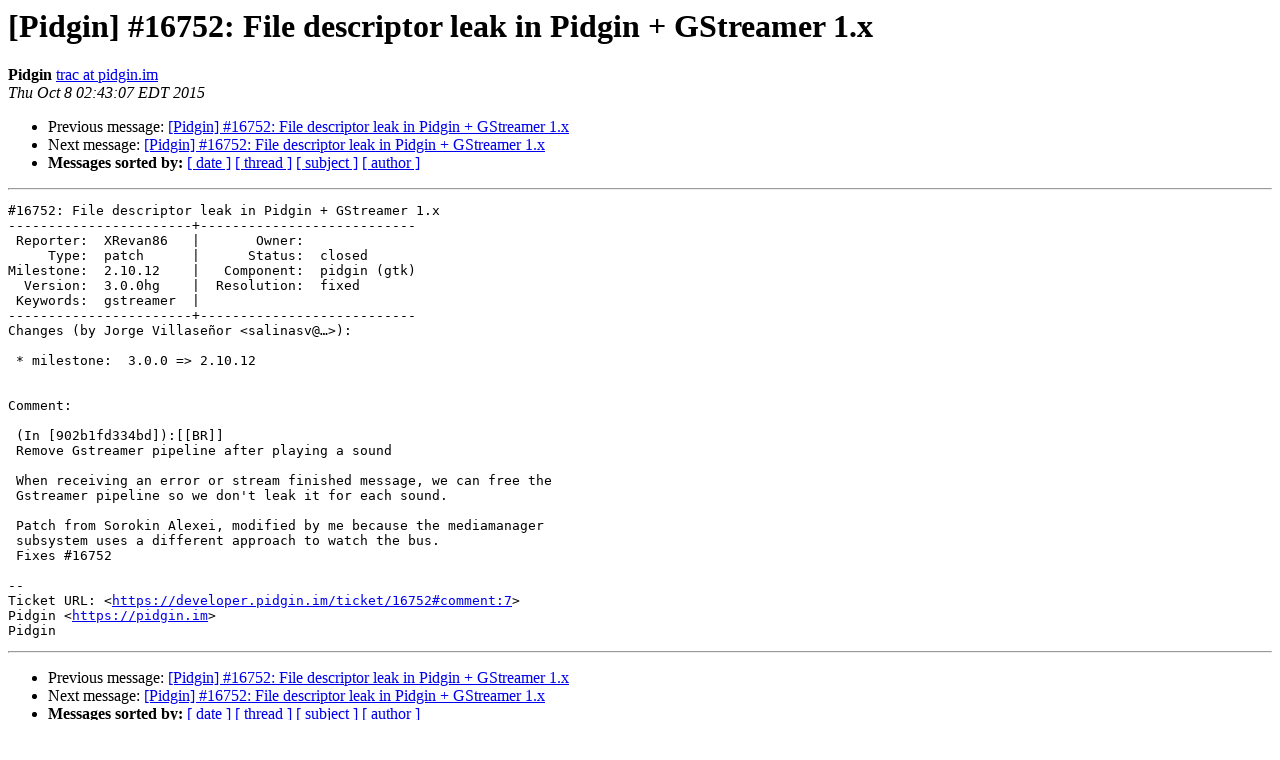

--- FILE ---
content_type: text/html
request_url: https://lists.pidgin.im/pipermail/tracker/2015-October/169240.html
body_size: 3485
content:
<!DOCTYPE HTML PUBLIC "-//W3C//DTD HTML 4.01 Transitional//EN">
<HTML>
 <HEAD>
   <TITLE> [Pidgin] #16752: File descriptor leak in Pidgin + GStreamer 1.x
   </TITLE>
   <LINK REL="Index" HREF="index.html" >
   <LINK REL="made" HREF="mailto:tracker%40pidgin.im?Subject=Re%3A%20%5BPidgin%5D%20%2316752%3A%20File%20descriptor%20leak%20in%20Pidgin%20%2B%20GStreamer%201.x&In-Reply-To=%3C052.ce99fc3b6809a3f646fd0655e513a1af%40pidgin.im%3E">
   <META NAME="robots" CONTENT="index,nofollow">
   <style type="text/css">
       pre {
           white-space: pre-wrap;       /* css-2.1, curent FF, Opera, Safari */
           }
   </style>
   <META http-equiv="Content-Type" content="text/html; charset=utf-8">
   <LINK REL="Previous"  HREF="169239.html">
   <LINK REL="Next"  HREF="169241.html">
 </HEAD>
 <BODY BGCOLOR="#ffffff">
   <H1>[Pidgin] #16752: File descriptor leak in Pidgin + GStreamer 1.x</H1>
    <B>Pidgin</B> 
    <A HREF="mailto:tracker%40pidgin.im?Subject=Re%3A%20%5BPidgin%5D%20%2316752%3A%20File%20descriptor%20leak%20in%20Pidgin%20%2B%20GStreamer%201.x&In-Reply-To=%3C052.ce99fc3b6809a3f646fd0655e513a1af%40pidgin.im%3E"
       TITLE="[Pidgin] #16752: File descriptor leak in Pidgin + GStreamer 1.x">trac at pidgin.im
       </A><BR>
    <I>Thu Oct  8 02:43:07 EDT 2015</I>
    <P><UL>
        <LI>Previous message: <A HREF="169239.html">[Pidgin] #16752: File descriptor leak in Pidgin + GStreamer 1.x
</A></li>
        <LI>Next message: <A HREF="169241.html">[Pidgin] #16752: File descriptor leak in Pidgin + GStreamer 1.x
</A></li>
         <LI> <B>Messages sorted by:</B> 
              <a href="date.html#169240">[ date ]</a>
              <a href="thread.html#169240">[ thread ]</a>
              <a href="subject.html#169240">[ subject ]</a>
              <a href="author.html#169240">[ author ]</a>
         </LI>
       </UL>
    <HR>  
<!--beginarticle-->
<PRE>#16752: File descriptor leak in Pidgin + GStreamer 1.x
-----------------------+---------------------------
 Reporter:  XRevan86   |       Owner:
     Type:  patch      |      Status:  closed
Milestone:  2.10.12    |   Component:  pidgin (gtk)
  Version:  3.0.0hg    |  Resolution:  fixed
 Keywords:  gstreamer  |
-----------------------+---------------------------
Changes (by Jorge Villaseñor &lt;salinasv@…&gt;):

 * milestone:  3.0.0 =&gt; 2.10.12


Comment:

 (In [902b1fd334bd]):[[BR]]
 Remove Gstreamer pipeline after playing a sound

 When receiving an error or stream finished message, we can free the
 Gstreamer pipeline so we don't leak it for each sound.

 Patch from Sorokin Alexei, modified by me because the mediamanager
 subsystem uses a different approach to watch the bus.
 Fixes #16752

--
Ticket URL: &lt;<A HREF="https://developer.pidgin.im/ticket/16752#comment:7">https://developer.pidgin.im/ticket/16752#comment:7</A>&gt;
Pidgin &lt;<A HREF="https://pidgin.im">https://pidgin.im</A>&gt;
Pidgin
</PRE>

<!--endarticle-->
    <HR>
    <P><UL>
        <!--threads-->
	<LI>Previous message: <A HREF="169239.html">[Pidgin] #16752: File descriptor leak in Pidgin + GStreamer 1.x
</A></li>
	<LI>Next message: <A HREF="169241.html">[Pidgin] #16752: File descriptor leak in Pidgin + GStreamer 1.x
</A></li>
         <LI> <B>Messages sorted by:</B> 
              <a href="date.html#169240">[ date ]</a>
              <a href="thread.html#169240">[ thread ]</a>
              <a href="subject.html#169240">[ subject ]</a>
              <a href="author.html#169240">[ author ]</a>
         </LI>
       </UL>

<hr>
<a href="https://lists.pidgin.im/listinfo/tracker">More information about the Tracker
mailing list</a><br>
</body></html>
